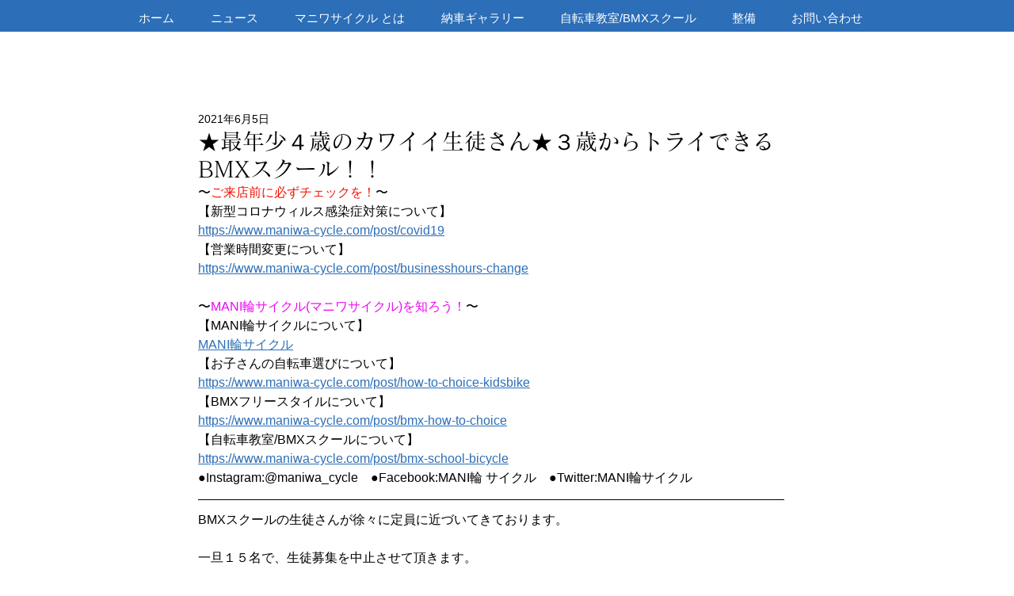

--- FILE ---
content_type: text/css; charset=utf-8
request_url: https://www.maniwa-cycle.com/_serverless/pro-gallery-css-v4-server/layoutCss?ver=2&id=av35r-not-scoped&items=3566_1440_1080%7C3428_1440_1086&container=2645.078125_740_366.90625_720&options=gallerySizeType:px%7CenableInfiniteScroll:true%7CtitlePlacement:SHOW_ON_HOVER%7CimageMargin:5%7CisVertical:false%7CgridStyle:0%7CgalleryLayout:1%7CnumberOfImagesPerRow:0%7CgallerySizePx:300%7CcubeType:fill%7CgalleryThumbnailsAlignment:none
body_size: -152
content:
#pro-gallery-av35r-not-scoped [data-hook="item-container"][data-idx="0"].gallery-item-container{opacity: 1 !important;display: block !important;transition: opacity .2s ease !important;top: 0px !important;left: 0px !important;right: auto !important;height: 276px !important;width: 368px !important;} #pro-gallery-av35r-not-scoped [data-hook="item-container"][data-idx="0"] .gallery-item-common-info-outer{height: 100% !important;} #pro-gallery-av35r-not-scoped [data-hook="item-container"][data-idx="0"] .gallery-item-common-info{height: 100% !important;width: 100% !important;} #pro-gallery-av35r-not-scoped [data-hook="item-container"][data-idx="0"] .gallery-item-wrapper{width: 368px !important;height: 276px !important;margin: 0 !important;} #pro-gallery-av35r-not-scoped [data-hook="item-container"][data-idx="0"] .gallery-item-content{width: 368px !important;height: 276px !important;margin: 0px 0px !important;opacity: 1 !important;} #pro-gallery-av35r-not-scoped [data-hook="item-container"][data-idx="0"] .gallery-item-hover{width: 368px !important;height: 276px !important;opacity: 1 !important;} #pro-gallery-av35r-not-scoped [data-hook="item-container"][data-idx="0"] .item-hover-flex-container{width: 368px !important;height: 276px !important;margin: 0px 0px !important;opacity: 1 !important;} #pro-gallery-av35r-not-scoped [data-hook="item-container"][data-idx="0"] .gallery-item-wrapper img{width: 100% !important;height: 100% !important;opacity: 1 !important;} #pro-gallery-av35r-not-scoped [data-hook="item-container"][data-idx="1"].gallery-item-container{opacity: 1 !important;display: block !important;transition: opacity .2s ease !important;top: 0px !important;left: 373px !important;right: auto !important;height: 276px !important;width: 367px !important;} #pro-gallery-av35r-not-scoped [data-hook="item-container"][data-idx="1"] .gallery-item-common-info-outer{height: 100% !important;} #pro-gallery-av35r-not-scoped [data-hook="item-container"][data-idx="1"] .gallery-item-common-info{height: 100% !important;width: 100% !important;} #pro-gallery-av35r-not-scoped [data-hook="item-container"][data-idx="1"] .gallery-item-wrapper{width: 367px !important;height: 276px !important;margin: 0 !important;} #pro-gallery-av35r-not-scoped [data-hook="item-container"][data-idx="1"] .gallery-item-content{width: 367px !important;height: 276px !important;margin: 0px 0px !important;opacity: 1 !important;} #pro-gallery-av35r-not-scoped [data-hook="item-container"][data-idx="1"] .gallery-item-hover{width: 367px !important;height: 276px !important;opacity: 1 !important;} #pro-gallery-av35r-not-scoped [data-hook="item-container"][data-idx="1"] .item-hover-flex-container{width: 367px !important;height: 276px !important;margin: 0px 0px !important;opacity: 1 !important;} #pro-gallery-av35r-not-scoped [data-hook="item-container"][data-idx="1"] .gallery-item-wrapper img{width: 100% !important;height: 100% !important;opacity: 1 !important;} #pro-gallery-av35r-not-scoped .pro-gallery-prerender{height:276.29214827987147px !important;}#pro-gallery-av35r-not-scoped {height:276.29214827987147px !important; width:740px !important;}#pro-gallery-av35r-not-scoped .pro-gallery-margin-container {height:276.29214827987147px !important;}#pro-gallery-av35r-not-scoped .pro-gallery {height:276.29214827987147px !important; width:740px !important;}#pro-gallery-av35r-not-scoped .pro-gallery-parent-container {height:276.29214827987147px !important; width:745px !important;}